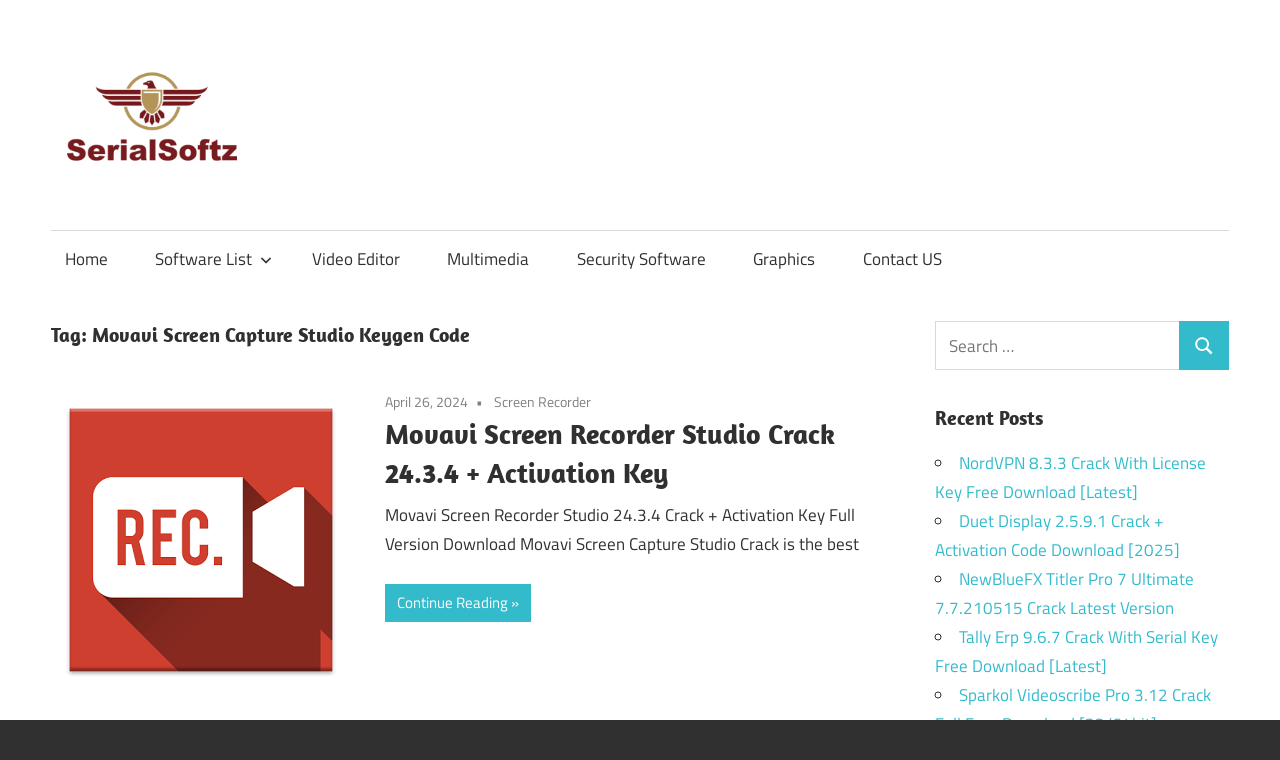

--- FILE ---
content_type: text/html
request_url: https://serialsoftz.com/tag/movavi-screen-capture-studio-keygen-code/
body_size: 8074
content:
<!DOCTYPE html>
<html lang="en-US">
<head>
<meta charset="UTF-8">
<meta name="viewport" content="width=device-width, initial-scale=1">
<link rel="profile" href="https://gmpg.org/xfn/11">
<link rel="pingback" href="https://serialsoftz.com/xmlrpc.php">
<meta name='robots' content='index, follow, max-image-preview:large, max-snippet:-1, max-video-preview:-1' />
<style>img:is([sizes="auto" i], [sizes^="auto," i]) { contain-intrinsic-size: 3000px 1500px }</style>
<!-- This site is optimized with the Yoast SEO plugin v25.7 - https://yoast.com/wordpress/plugins/seo/ -->
<title>Movavi Screen Capture Studio Keygen Code</title>
<link rel="canonical" href="https://serialsoftz.com/tag/movavi-screen-capture-studio-keygen-code/" />
<meta property="og:locale" content="en_US" />
<meta property="og:type" content="article" />
<meta property="og:title" content="Movavi Screen Capture Studio Keygen Code" />
<meta property="og:url" content="https://serialsoftz.com/tag/movavi-screen-capture-studio-keygen-code/" />
<meta property="og:site_name" content="Serial Keys for Pc Software Download" />
<meta name="twitter:card" content="summary_large_image" />
<script type="application/ld+json" class="yoast-schema-graph">{"@context":"https://schema.org","@graph":[{"@type":"CollectionPage","@id":"https://serialsoftz.com/tag/movavi-screen-capture-studio-keygen-code/","url":"https://serialsoftz.com/tag/movavi-screen-capture-studio-keygen-code/","name":"Movavi Screen Capture Studio Keygen Code","isPartOf":{"@id":"https://serialsoftz.com/#website"},"primaryImageOfPage":{"@id":"https://serialsoftz.com/tag/movavi-screen-capture-studio-keygen-code/#primaryimage"},"image":{"@id":"https://serialsoftz.com/tag/movavi-screen-capture-studio-keygen-code/#primaryimage"},"thumbnailUrl":"https://i0.wp.com/serialsoftz.com/wp-content/uploads/2021/04/Movavi-Screen-Capture-Studio-Crack.png?fit=300%2C300&ssl=1","breadcrumb":{"@id":"https://serialsoftz.com/tag/movavi-screen-capture-studio-keygen-code/#breadcrumb"},"inLanguage":"en-US"},{"@type":"ImageObject","inLanguage":"en-US","@id":"https://serialsoftz.com/tag/movavi-screen-capture-studio-keygen-code/#primaryimage","url":"https://i0.wp.com/serialsoftz.com/wp-content/uploads/2021/04/Movavi-Screen-Capture-Studio-Crack.png?fit=300%2C300&ssl=1","contentUrl":"https://i0.wp.com/serialsoftz.com/wp-content/uploads/2021/04/Movavi-Screen-Capture-Studio-Crack.png?fit=300%2C300&ssl=1","width":300,"height":300,"caption":"Movavi Screen Capture Studio Crack"},{"@type":"BreadcrumbList","@id":"https://serialsoftz.com/tag/movavi-screen-capture-studio-keygen-code/#breadcrumb","itemListElement":[{"@type":"ListItem","position":1,"name":"Home","item":"https://serialsoftz.com/"},{"@type":"ListItem","position":2,"name":"Movavi Screen Capture Studio Keygen Code"}]},{"@type":"WebSite","@id":"https://serialsoftz.com/#website","url":"https://serialsoftz.com/","name":"Serial Keys for Pc Software Download","description":"Get All Working 100% Serial Keys for Crack Pc Software With Product Key, Registration Key, Activation Key, Keygen, Full Version for Windows and Mac Software.","publisher":{"@id":"https://serialsoftz.com/#organization"},"potentialAction":[{"@type":"SearchAction","target":{"@type":"EntryPoint","urlTemplate":"https://serialsoftz.com/?s={search_term_string}"},"query-input":{"@type":"PropertyValueSpecification","valueRequired":true,"valueName":"search_term_string"}}],"inLanguage":"en-US"},{"@type":"Organization","@id":"https://serialsoftz.com/#organization","name":"Serial Keys for Pc Software Download","url":"https://serialsoftz.com/","logo":{"@type":"ImageObject","inLanguage":"en-US","@id":"https://serialsoftz.com/#/schema/logo/image/","url":"https://i0.wp.com/serialsoftz.com/wp-content/uploads/2021/03/serialsoftz.png?fit=204%2C153&ssl=1","contentUrl":"https://i0.wp.com/serialsoftz.com/wp-content/uploads/2021/03/serialsoftz.png?fit=204%2C153&ssl=1","width":204,"height":153,"caption":"Serial Keys for Pc Software Download"},"image":{"@id":"https://serialsoftz.com/#/schema/logo/image/"}}]}</script>
<!-- / Yoast SEO plugin. -->
<link rel='dns-prefetch' href='//static.addtoany.com' />
<link rel='dns-prefetch' href='//stats.wp.com' />
<link rel='preconnect' href='//c0.wp.com' />
<link rel='preconnect' href='//i0.wp.com' />
<link rel="alternate" type="application/rss+xml" title="Serial Keys for Pc Software Download &raquo; Feed" href="https://serialsoftz.com/feed/" />
<link rel="alternate" type="application/rss+xml" title="Serial Keys for Pc Software Download &raquo; Comments Feed" href="https://serialsoftz.com/comments/feed/" />
<link rel="alternate" type="application/rss+xml" title="Serial Keys for Pc Software Download &raquo; Movavi Screen Capture Studio Keygen Code Tag Feed" href="https://serialsoftz.com/tag/movavi-screen-capture-studio-keygen-code/feed/" />
<!-- <link rel='stylesheet' id='maxwell-theme-fonts-css' href='https://serialsoftz.com/wp-content/fonts/1013a9a85456a57f97288de5f83e7b6c.css?ver=20201110' type='text/css' media='all' /> -->
<link rel="stylesheet" type="text/css" href="//serialsoftz.com/wp-content/cache/wpfc-minified/78qialzl/i0jd.css" media="all"/>
<link rel='stylesheet' id='wp-block-library-css' href='https://c0.wp.com/c/6.8.2/wp-includes/css/dist/block-library/style.min.css' type='text/css' media='all' />
<style id='classic-theme-styles-inline-css' type='text/css'>
/*! This file is auto-generated */
.wp-block-button__link{color:#fff;background-color:#32373c;border-radius:9999px;box-shadow:none;text-decoration:none;padding:calc(.667em + 2px) calc(1.333em + 2px);font-size:1.125em}.wp-block-file__button{background:#32373c;color:#fff;text-decoration:none}
</style>
<link rel='stylesheet' id='mediaelement-css' href='https://c0.wp.com/c/6.8.2/wp-includes/js/mediaelement/mediaelementplayer-legacy.min.css' type='text/css' media='all' />
<link rel='stylesheet' id='wp-mediaelement-css' href='https://c0.wp.com/c/6.8.2/wp-includes/js/mediaelement/wp-mediaelement.min.css' type='text/css' media='all' />
<style id='jetpack-sharing-buttons-style-inline-css' type='text/css'>
.jetpack-sharing-buttons__services-list{display:flex;flex-direction:row;flex-wrap:wrap;gap:0;list-style-type:none;margin:5px;padding:0}.jetpack-sharing-buttons__services-list.has-small-icon-size{font-size:12px}.jetpack-sharing-buttons__services-list.has-normal-icon-size{font-size:16px}.jetpack-sharing-buttons__services-list.has-large-icon-size{font-size:24px}.jetpack-sharing-buttons__services-list.has-huge-icon-size{font-size:36px}@media print{.jetpack-sharing-buttons__services-list{display:none!important}}.editor-styles-wrapper .wp-block-jetpack-sharing-buttons{gap:0;padding-inline-start:0}ul.jetpack-sharing-buttons__services-list.has-background{padding:1.25em 2.375em}
</style>
<style id='global-styles-inline-css' type='text/css'>
:root{--wp--preset--aspect-ratio--square: 1;--wp--preset--aspect-ratio--4-3: 4/3;--wp--preset--aspect-ratio--3-4: 3/4;--wp--preset--aspect-ratio--3-2: 3/2;--wp--preset--aspect-ratio--2-3: 2/3;--wp--preset--aspect-ratio--16-9: 16/9;--wp--preset--aspect-ratio--9-16: 9/16;--wp--preset--color--black: #000000;--wp--preset--color--cyan-bluish-gray: #abb8c3;--wp--preset--color--white: #ffffff;--wp--preset--color--pale-pink: #f78da7;--wp--preset--color--vivid-red: #cf2e2e;--wp--preset--color--luminous-vivid-orange: #ff6900;--wp--preset--color--luminous-vivid-amber: #fcb900;--wp--preset--color--light-green-cyan: #7bdcb5;--wp--preset--color--vivid-green-cyan: #00d084;--wp--preset--color--pale-cyan-blue: #8ed1fc;--wp--preset--color--vivid-cyan-blue: #0693e3;--wp--preset--color--vivid-purple: #9b51e0;--wp--preset--color--primary: #33bbcc;--wp--preset--color--secondary: #008899;--wp--preset--color--tertiary: #005566;--wp--preset--color--accent: #cc3833;--wp--preset--color--highlight: #009912;--wp--preset--color--light-gray: #f0f0f0;--wp--preset--color--gray: #999999;--wp--preset--color--dark-gray: #303030;--wp--preset--gradient--vivid-cyan-blue-to-vivid-purple: linear-gradient(135deg,rgba(6,147,227,1) 0%,rgb(155,81,224) 100%);--wp--preset--gradient--light-green-cyan-to-vivid-green-cyan: linear-gradient(135deg,rgb(122,220,180) 0%,rgb(0,208,130) 100%);--wp--preset--gradient--luminous-vivid-amber-to-luminous-vivid-orange: linear-gradient(135deg,rgba(252,185,0,1) 0%,rgba(255,105,0,1) 100%);--wp--preset--gradient--luminous-vivid-orange-to-vivid-red: linear-gradient(135deg,rgba(255,105,0,1) 0%,rgb(207,46,46) 100%);--wp--preset--gradient--very-light-gray-to-cyan-bluish-gray: linear-gradient(135deg,rgb(238,238,238) 0%,rgb(169,184,195) 100%);--wp--preset--gradient--cool-to-warm-spectrum: linear-gradient(135deg,rgb(74,234,220) 0%,rgb(151,120,209) 20%,rgb(207,42,186) 40%,rgb(238,44,130) 60%,rgb(251,105,98) 80%,rgb(254,248,76) 100%);--wp--preset--gradient--blush-light-purple: linear-gradient(135deg,rgb(255,206,236) 0%,rgb(152,150,240) 100%);--wp--preset--gradient--blush-bordeaux: linear-gradient(135deg,rgb(254,205,165) 0%,rgb(254,45,45) 50%,rgb(107,0,62) 100%);--wp--preset--gradient--luminous-dusk: linear-gradient(135deg,rgb(255,203,112) 0%,rgb(199,81,192) 50%,rgb(65,88,208) 100%);--wp--preset--gradient--pale-ocean: linear-gradient(135deg,rgb(255,245,203) 0%,rgb(182,227,212) 50%,rgb(51,167,181) 100%);--wp--preset--gradient--electric-grass: linear-gradient(135deg,rgb(202,248,128) 0%,rgb(113,206,126) 100%);--wp--preset--gradient--midnight: linear-gradient(135deg,rgb(2,3,129) 0%,rgb(40,116,252) 100%);--wp--preset--font-size--small: 13px;--wp--preset--font-size--medium: 20px;--wp--preset--font-size--large: 36px;--wp--preset--font-size--x-large: 42px;--wp--preset--spacing--20: 0.44rem;--wp--preset--spacing--30: 0.67rem;--wp--preset--spacing--40: 1rem;--wp--preset--spacing--50: 1.5rem;--wp--preset--spacing--60: 2.25rem;--wp--preset--spacing--70: 3.38rem;--wp--preset--spacing--80: 5.06rem;--wp--preset--shadow--natural: 6px 6px 9px rgba(0, 0, 0, 0.2);--wp--preset--shadow--deep: 12px 12px 50px rgba(0, 0, 0, 0.4);--wp--preset--shadow--sharp: 6px 6px 0px rgba(0, 0, 0, 0.2);--wp--preset--shadow--outlined: 6px 6px 0px -3px rgba(255, 255, 255, 1), 6px 6px rgba(0, 0, 0, 1);--wp--preset--shadow--crisp: 6px 6px 0px rgba(0, 0, 0, 1);}:where(.is-layout-flex){gap: 0.5em;}:where(.is-layout-grid){gap: 0.5em;}body .is-layout-flex{display: flex;}.is-layout-flex{flex-wrap: wrap;align-items: center;}.is-layout-flex > :is(*, div){margin: 0;}body .is-layout-grid{display: grid;}.is-layout-grid > :is(*, div){margin: 0;}:where(.wp-block-columns.is-layout-flex){gap: 2em;}:where(.wp-block-columns.is-layout-grid){gap: 2em;}:where(.wp-block-post-template.is-layout-flex){gap: 1.25em;}:where(.wp-block-post-template.is-layout-grid){gap: 1.25em;}.has-black-color{color: var(--wp--preset--color--black) !important;}.has-cyan-bluish-gray-color{color: var(--wp--preset--color--cyan-bluish-gray) !important;}.has-white-color{color: var(--wp--preset--color--white) !important;}.has-pale-pink-color{color: var(--wp--preset--color--pale-pink) !important;}.has-vivid-red-color{color: var(--wp--preset--color--vivid-red) !important;}.has-luminous-vivid-orange-color{color: var(--wp--preset--color--luminous-vivid-orange) !important;}.has-luminous-vivid-amber-color{color: var(--wp--preset--color--luminous-vivid-amber) !important;}.has-light-green-cyan-color{color: var(--wp--preset--color--light-green-cyan) !important;}.has-vivid-green-cyan-color{color: var(--wp--preset--color--vivid-green-cyan) !important;}.has-pale-cyan-blue-color{color: var(--wp--preset--color--pale-cyan-blue) !important;}.has-vivid-cyan-blue-color{color: var(--wp--preset--color--vivid-cyan-blue) !important;}.has-vivid-purple-color{color: var(--wp--preset--color--vivid-purple) !important;}.has-black-background-color{background-color: var(--wp--preset--color--black) !important;}.has-cyan-bluish-gray-background-color{background-color: var(--wp--preset--color--cyan-bluish-gray) !important;}.has-white-background-color{background-color: var(--wp--preset--color--white) !important;}.has-pale-pink-background-color{background-color: var(--wp--preset--color--pale-pink) !important;}.has-vivid-red-background-color{background-color: var(--wp--preset--color--vivid-red) !important;}.has-luminous-vivid-orange-background-color{background-color: var(--wp--preset--color--luminous-vivid-orange) !important;}.has-luminous-vivid-amber-background-color{background-color: var(--wp--preset--color--luminous-vivid-amber) !important;}.has-light-green-cyan-background-color{background-color: var(--wp--preset--color--light-green-cyan) !important;}.has-vivid-green-cyan-background-color{background-color: var(--wp--preset--color--vivid-green-cyan) !important;}.has-pale-cyan-blue-background-color{background-color: var(--wp--preset--color--pale-cyan-blue) !important;}.has-vivid-cyan-blue-background-color{background-color: var(--wp--preset--color--vivid-cyan-blue) !important;}.has-vivid-purple-background-color{background-color: var(--wp--preset--color--vivid-purple) !important;}.has-black-border-color{border-color: var(--wp--preset--color--black) !important;}.has-cyan-bluish-gray-border-color{border-color: var(--wp--preset--color--cyan-bluish-gray) !important;}.has-white-border-color{border-color: var(--wp--preset--color--white) !important;}.has-pale-pink-border-color{border-color: var(--wp--preset--color--pale-pink) !important;}.has-vivid-red-border-color{border-color: var(--wp--preset--color--vivid-red) !important;}.has-luminous-vivid-orange-border-color{border-color: var(--wp--preset--color--luminous-vivid-orange) !important;}.has-luminous-vivid-amber-border-color{border-color: var(--wp--preset--color--luminous-vivid-amber) !important;}.has-light-green-cyan-border-color{border-color: var(--wp--preset--color--light-green-cyan) !important;}.has-vivid-green-cyan-border-color{border-color: var(--wp--preset--color--vivid-green-cyan) !important;}.has-pale-cyan-blue-border-color{border-color: var(--wp--preset--color--pale-cyan-blue) !important;}.has-vivid-cyan-blue-border-color{border-color: var(--wp--preset--color--vivid-cyan-blue) !important;}.has-vivid-purple-border-color{border-color: var(--wp--preset--color--vivid-purple) !important;}.has-vivid-cyan-blue-to-vivid-purple-gradient-background{background: var(--wp--preset--gradient--vivid-cyan-blue-to-vivid-purple) !important;}.has-light-green-cyan-to-vivid-green-cyan-gradient-background{background: var(--wp--preset--gradient--light-green-cyan-to-vivid-green-cyan) !important;}.has-luminous-vivid-amber-to-luminous-vivid-orange-gradient-background{background: var(--wp--preset--gradient--luminous-vivid-amber-to-luminous-vivid-orange) !important;}.has-luminous-vivid-orange-to-vivid-red-gradient-background{background: var(--wp--preset--gradient--luminous-vivid-orange-to-vivid-red) !important;}.has-very-light-gray-to-cyan-bluish-gray-gradient-background{background: var(--wp--preset--gradient--very-light-gray-to-cyan-bluish-gray) !important;}.has-cool-to-warm-spectrum-gradient-background{background: var(--wp--preset--gradient--cool-to-warm-spectrum) !important;}.has-blush-light-purple-gradient-background{background: var(--wp--preset--gradient--blush-light-purple) !important;}.has-blush-bordeaux-gradient-background{background: var(--wp--preset--gradient--blush-bordeaux) !important;}.has-luminous-dusk-gradient-background{background: var(--wp--preset--gradient--luminous-dusk) !important;}.has-pale-ocean-gradient-background{background: var(--wp--preset--gradient--pale-ocean) !important;}.has-electric-grass-gradient-background{background: var(--wp--preset--gradient--electric-grass) !important;}.has-midnight-gradient-background{background: var(--wp--preset--gradient--midnight) !important;}.has-small-font-size{font-size: var(--wp--preset--font-size--small) !important;}.has-medium-font-size{font-size: var(--wp--preset--font-size--medium) !important;}.has-large-font-size{font-size: var(--wp--preset--font-size--large) !important;}.has-x-large-font-size{font-size: var(--wp--preset--font-size--x-large) !important;}
:where(.wp-block-post-template.is-layout-flex){gap: 1.25em;}:where(.wp-block-post-template.is-layout-grid){gap: 1.25em;}
:where(.wp-block-columns.is-layout-flex){gap: 2em;}:where(.wp-block-columns.is-layout-grid){gap: 2em;}
:root :where(.wp-block-pullquote){font-size: 1.5em;line-height: 1.6;}
</style>
<!-- <link rel='stylesheet' id='contact-form-7-css' href='https://serialsoftz.com/wp-content/plugins/contact-form-7/includes/css/styles.css?ver=6.1.1' type='text/css' media='all' /> -->
<!-- <link rel='stylesheet' id='maxwell-stylesheet-css' href='https://serialsoftz.com/wp-content/themes/maxwell/style.css?ver=2.4.1' type='text/css' media='all' /> -->
<link rel="stylesheet" type="text/css" href="//serialsoftz.com/wp-content/cache/wpfc-minified/dutphhcd/i0jd.css" media="all"/>
<style id='maxwell-stylesheet-inline-css' type='text/css'>
.site-title, .site-description, .type-post .entry-footer .entry-tags { position: absolute; clip: rect(1px, 1px, 1px, 1px); width: 1px; height: 1px; overflow: hidden; }
</style>
<!-- <link rel='stylesheet' id='maxwell-safari-flexbox-fixes-css' href='https://serialsoftz.com/wp-content/themes/maxwell/assets/css/safari-flexbox-fixes.css?ver=20200827' type='text/css' media='all' /> -->
<!-- <link rel='stylesheet' id='rating_style-css' href='https://serialsoftz.com/wp-content/plugins/all-in-one-schemaorg-rich-snippets/css/jquery.rating.css?ver=1.0' type='text/css' media='all' /> -->
<!-- <link rel='stylesheet' id='bsf_style-css' href='https://serialsoftz.com/wp-content/plugins/all-in-one-schemaorg-rich-snippets/css/style.css?ver=1.0' type='text/css' media='all' /> -->
<!-- <link rel='stylesheet' id='addtoany-css' href='https://serialsoftz.com/wp-content/plugins/add-to-any/addtoany.min.css?ver=1.16' type='text/css' media='all' /> -->
<link rel="stylesheet" type="text/css" href="//serialsoftz.com/wp-content/cache/wpfc-minified/es7b0lj9/i0jc.css" media="all"/>
<script type="text/javascript" id="addtoany-core-js-before">
/* <![CDATA[ */
window.a2a_config=window.a2a_config||{};a2a_config.callbacks=[];a2a_config.overlays=[];a2a_config.templates={};
/* ]]> */
</script>
<script type="text/javascript" defer src="https://static.addtoany.com/menu/page.js" id="addtoany-core-js"></script>
<script type="text/javascript" src="https://c0.wp.com/c/6.8.2/wp-includes/js/jquery/jquery.min.js" id="jquery-core-js"></script>
<script type="text/javascript" src="https://c0.wp.com/c/6.8.2/wp-includes/js/jquery/jquery-migrate.min.js" id="jquery-migrate-js"></script>
<script src='//serialsoftz.com/wp-content/cache/wpfc-minified/7bfr6q5f/i0jd.js' type="text/javascript"></script>
<!-- <script type="text/javascript" defer src="https://serialsoftz.com/wp-content/plugins/add-to-any/addtoany.min.js?ver=1.1" id="addtoany-jquery-js"></script> -->
<!--[if lt IE 9]>
<script type="text/javascript" src="https://serialsoftz.com/wp-content/themes/maxwell/assets/js/html5shiv.min.js?ver=3.7.3" id="html5shiv-js"></script>
<![endif]-->
<script src='//serialsoftz.com/wp-content/cache/wpfc-minified/kptp4w5l/i0jd.js' type="text/javascript"></script>
<!-- <script type="text/javascript" src="https://serialsoftz.com/wp-content/themes/maxwell/assets/js/svgxuse.min.js?ver=1.2.6" id="svgxuse-js"></script> -->
<!-- <script type="text/javascript" src="https://serialsoftz.com/wp-content/plugins/all-in-one-schemaorg-rich-snippets/js/jquery.rating.min.js" id="jquery_rating-js"></script> -->
<link rel="https://api.w.org/" href="https://serialsoftz.com/wp-json/" /><link rel="alternate" title="JSON" type="application/json" href="https://serialsoftz.com/wp-json/wp/v2/tags/1206" /><link rel="EditURI" type="application/rsd+xml" title="RSD" href="https://serialsoftz.com/xmlrpc.php?rsd" />
<meta name="generator" content="WordPress 6.8.2" />
<script type="text/javascript">var ajaxurl = "https://serialsoftz.com/wp-admin/admin-ajax.php";</script>	<style>img#wpstats{display:none}</style>
<link rel="icon" href="https://i0.wp.com/serialsoftz.com/wp-content/uploads/2021/03/serialsoftz.png?fit=32%2C24&#038;ssl=1" sizes="32x32" />
<link rel="icon" href="https://i0.wp.com/serialsoftz.com/wp-content/uploads/2021/03/serialsoftz.png?fit=192%2C144&#038;ssl=1" sizes="192x192" />
<link rel="apple-touch-icon" href="https://i0.wp.com/serialsoftz.com/wp-content/uploads/2021/03/serialsoftz.png?fit=180%2C135&#038;ssl=1" />
<meta name="msapplication-TileImage" content="https://i0.wp.com/serialsoftz.com/wp-content/uploads/2021/03/serialsoftz.png?fit=204%2C153&#038;ssl=1" />
</head>
<body data-rsssl=1 class="archive tag tag-movavi-screen-capture-studio-keygen-code tag-1206 wp-custom-logo wp-embed-responsive wp-theme-maxwell post-layout-one-column author-hidden">
<div id="page" class="hfeed site">
<a class="skip-link screen-reader-text" href="#content">Skip to content</a>
<header id="masthead" class="site-header clearfix" role="banner">
<div class="header-main container clearfix">
<div id="logo" class="site-branding clearfix">
<a href="https://serialsoftz.com/" class="custom-logo-link" rel="home"><img width="204" height="153" src="https://i0.wp.com/serialsoftz.com/wp-content/uploads/2021/03/serialsoftz.png?fit=204%2C153&amp;ssl=1" class="custom-logo" alt="Serial Keys for Pc Software Download" decoding="async" /></a>					
<p class="site-title"><a href="https://serialsoftz.com/" rel="home">Serial Keys for Pc Software Download</a></p>
<p class="site-description">Get All Working 100% Serial Keys for Crack Pc Software With Product Key, Registration Key, Activation Key, Keygen, Full Version for Windows and Mac Software.</p>
</div><!-- .site-branding -->
<div class="header-widgets clearfix">
</div><!-- .header-widgets -->
</div><!-- .header-main -->
<div id="main-navigation-wrap" class="primary-navigation-wrap">
<button class="primary-menu-toggle menu-toggle" aria-controls="primary-menu" aria-expanded="false" >
<svg class="icon icon-menu" aria-hidden="true" role="img"> <use xlink:href="https://serialsoftz.com/wp-content/themes/maxwell/assets/icons/genericons-neue.svg#menu"></use> </svg><svg class="icon icon-close" aria-hidden="true" role="img"> <use xlink:href="https://serialsoftz.com/wp-content/themes/maxwell/assets/icons/genericons-neue.svg#close"></use> </svg>			<span class="menu-toggle-text">Navigation</span>
</button>
<div class="primary-navigation">
<nav id="site-navigation" class="main-navigation" role="navigation"  aria-label="Primary Menu">
<ul id="primary-menu" class="menu"><li id="menu-item-39" class="menu-item menu-item-type-custom menu-item-object-custom menu-item-home menu-item-39"><a href="https://serialsoftz.com">Home</a></li>
<li id="menu-item-69" class="menu-item menu-item-type-custom menu-item-object-custom menu-item-has-children menu-item-69"><a>Software List<svg class="icon icon-expand" aria-hidden="true" role="img"> <use xlink:href="https://serialsoftz.com/wp-content/themes/maxwell/assets/icons/genericons-neue.svg#expand"></use> </svg></a>
<ul class="sub-menu">
<li id="menu-item-70" class="menu-item menu-item-type-taxonomy menu-item-object-category menu-item-70"><a href="https://serialsoftz.com/category/activators/">Activators</a></li>
<li id="menu-item-71" class="menu-item menu-item-type-taxonomy menu-item-object-category menu-item-71"><a href="https://serialsoftz.com/category/antivirus/">Antivirus</a></li>
<li id="menu-item-72" class="menu-item menu-item-type-taxonomy menu-item-object-category menu-item-72"><a href="https://serialsoftz.com/category/data-recovery/">Data Recovery</a></li>
<li id="menu-item-73" class="menu-item menu-item-type-taxonomy menu-item-object-category menu-item-73"><a href="https://serialsoftz.com/category/drivers/">Drivers</a></li>
<li id="menu-item-76" class="menu-item menu-item-type-taxonomy menu-item-object-category menu-item-76"><a href="https://serialsoftz.com/category/pc-tool/">PC Tool</a></li>
<li id="menu-item-77" class="menu-item menu-item-type-taxonomy menu-item-object-category menu-item-77"><a href="https://serialsoftz.com/category/photo-editing/">Photo Editing</a></li>
<li id="menu-item-79" class="menu-item menu-item-type-taxonomy menu-item-object-category menu-item-79"><a href="https://serialsoftz.com/category/utility-tool/">Utility Tool</a></li>
</ul>
</li>
<li id="menu-item-80" class="menu-item menu-item-type-taxonomy menu-item-object-category menu-item-80"><a href="https://serialsoftz.com/category/video-editor/">Video Editor</a></li>
<li id="menu-item-75" class="menu-item menu-item-type-taxonomy menu-item-object-category menu-item-75"><a href="https://serialsoftz.com/category/multimedia/">Multimedia</a></li>
<li id="menu-item-78" class="menu-item menu-item-type-taxonomy menu-item-object-category menu-item-78"><a href="https://serialsoftz.com/category/security-software/">Security Software</a></li>
<li id="menu-item-74" class="menu-item menu-item-type-taxonomy menu-item-object-category menu-item-74"><a href="https://serialsoftz.com/category/graphics/">Graphics</a></li>
<li id="menu-item-45" class="menu-item menu-item-type-post_type menu-item-object-page menu-item-45"><a href="https://serialsoftz.com/contact-us/">Contact US</a></li>
</ul>			</nav><!-- #site-navigation -->
</div><!-- .primary-navigation -->
</div>
</header><!-- #masthead -->
<div id="content" class="site-content container clearfix">
<section id="primary" class="content-archive content-area">
<main id="main" class="site-main" role="main">
<header class="page-header">
<h1 class="archive-title">Tag: <span>Movavi Screen Capture Studio Keygen Code</span></h1>				
</header><!-- .page-header -->
<div id="post-wrapper" class="post-wrapper clearfix">
<div class="post-column clearfix">
<article id="post-358" class="post-358 post type-post status-publish format-standard has-post-thumbnail hentry category-screen-recorder tag-movavi-screen-capture-studio tag-movavi-screen-capture-studio-10 tag-movavi-screen-capture-studio-2020 tag-movavi-screen-capture-studio-2021 tag-movavi-screen-capture-studio-2021-latest tag-movavi-screen-capture-studio-7 tag-movavi-screen-capture-studio-8 tag-movavi-screen-capture-studio-9 tag-movavi-screen-capture-studio-activation-code tag-movavi-screen-capture-studio-activation-key tag-movavi-screen-capture-studio-crack tag-movavi-screen-capture-studio-crack-2021 tag-movavi-screen-capture-studio-crack-mac tag-movavi-screen-capture-studio-for-pc tag-movavi-screen-capture-studio-free-download tag-movavi-screen-capture-studio-full-crack tag-movavi-screen-capture-studio-full-patch tag-movavi-screen-capture-studio-full-torrent tag-movavi-screen-capture-studio-full-version tag-movavi-screen-capture-studio-ifetime-version tag-movavi-screen-capture-studio-keygen tag-movavi-screen-capture-studio-keygen-code tag-movavi-screen-capture-studio-latest-version tag-movavi-screen-capture-studio-license-code tag-movavi-screen-capture-studio-license-key tag-movavi-screen-capture-studio-premium-key tag-movavi-screen-capture-studio-product-code tag-movavi-screen-capture-studio-product-key tag-movavi-screen-capture-studio-registration-code tag-movavi-screen-capture-studio-registration-key tag-movavi-screen-capture-studio-serial-code tag-movavi-screen-capture-studio-serial-key tag-movavi-screen-capture-studio-software">
<a class="wp-post-image-link" href="https://serialsoftz.com/movavi-screen-capture-studio-crack/" rel="bookmark">
<img width="300" height="300" src="https://i0.wp.com/serialsoftz.com/wp-content/uploads/2021/04/Movavi-Screen-Capture-Studio-Crack.png?resize=300%2C300&amp;ssl=1" class="attachment-post-thumbnail size-post-thumbnail wp-post-image" alt="Movavi Screen Capture Studio Crack" decoding="async" fetchpriority="high" srcset="https://i0.wp.com/serialsoftz.com/wp-content/uploads/2021/04/Movavi-Screen-Capture-Studio-Crack.png?w=300&amp;ssl=1 300w, https://i0.wp.com/serialsoftz.com/wp-content/uploads/2021/04/Movavi-Screen-Capture-Studio-Crack.png?resize=150%2C150&amp;ssl=1 150w" sizes="(max-width: 300px) 100vw, 300px" />			</a>
<header class="entry-header">
<div class="entry-meta"><span class="meta-date"><a href="https://serialsoftz.com/movavi-screen-capture-studio-crack/" title="11:57 am" rel="bookmark"><time class="entry-date published updated" datetime="2024-04-26T11:57:18+05:00">April 26, 2024</time></a></span><span class="meta-category"> <a href="https://serialsoftz.com/category/screen-recorder/" rel="category tag">Screen Recorder</a></span></div>
<h2 class="entry-title"><a href="https://serialsoftz.com/movavi-screen-capture-studio-crack/" rel="bookmark">Movavi Screen Recorder Studio Crack 24.3.4 + Activation Key</a></h2>
</header><!-- .entry-header -->
<div class="entry-content entry-excerpt clearfix">
<p>Movavi Screen Recorder Studio 24.3.4 Crack + Activation Key Full Version Download Movavi Screen Capture Studio Crack is the best</p>
<a href="https://serialsoftz.com/movavi-screen-capture-studio-crack/" class="more-link">Continue Reading</a>
</div><!-- .entry-content -->
</article>
</div>
</div>
</main><!-- #main -->
</section><!-- #primary -->
<section id="secondary" class="sidebar widget-area clearfix" role="complementary">
<aside id="search-2" class="widget widget_search clearfix">
<form role="search" method="get" class="search-form" action="https://serialsoftz.com/">
<label>
<span class="screen-reader-text">Search for:</span>
<input type="search" class="search-field"
placeholder="Search &hellip;"
value="" name="s"
title="Search for:" />
</label>
<button type="submit" class="search-submit">
<svg class="icon icon-search" aria-hidden="true" role="img"> <use xlink:href="https://serialsoftz.com/wp-content/themes/maxwell/assets/icons/genericons-neue.svg#search"></use> </svg>		<span class="screen-reader-text">Search</span>
</button>
</form>
</aside>
<aside id="recent-posts-2" class="widget widget_recent_entries clearfix">
<div class="widget-header"><h3 class="widget-title">Recent Posts</h3></div>
<ul>
<li>
<a href="https://serialsoftz.com/nordvpn-crack/">NordVPN 8.3.3 Crack With License Key Free Download [Latest]</a>
</li>
<li>
<a href="https://serialsoftz.com/duet-display-crack/">Duet Display 2.5.9.1 Crack + Activation Code Download [2025]</a>
</li>
<li>
<a href="https://serialsoftz.com/newbluefx-titler-pro-crack/">NewBlueFX Titler Pro 7 Ultimate 7.7.210515 Crack Latest Version</a>
</li>
<li>
<a href="https://serialsoftz.com/tally-erp-crack/">Tally Erp 9.6.7 Crack With Serial Key Free Download [Latest]</a>
</li>
<li>
<a href="https://serialsoftz.com/sparkol-videoscribe-pro-crack/">Sparkol Videoscribe Pro 3.12 Crack Full Free Download [32/64bit]</a>
</li>
<li>
<a href="https://serialsoftz.com/cleanmypc-crack/">CleanMyPC 1.12.4 Crack + Activation Code Free Download [2025]</a>
</li>
<li>
<a href="https://serialsoftz.com/editplus-crack/">EditPlus 5.7.4385 Crack + Serial Key Download [Latest Version]</a>
</li>
<li>
<a href="https://serialsoftz.com/dbvisualizer-crack-free-download/">DbVisualizer Crack 13.1.4.0 + Activation Key Free Download [2025]</a>
</li>
<li>
<a href="https://serialsoftz.com/bitwig-studio-crack/">Bitwig Studio 4.4.10 Crack With Product Key Download [Latest]</a>
</li>
<li>
<a href="https://serialsoftz.com/panda-antivirus-pro-crack-with-activation-code/">Panda Antivirus Pro Crack 22.2 + Activation Code 2025 Download</a>
</li>
</ul>
</aside><aside id="categories-4" class="widget widget_categories clearfix"><div class="widget-header"><h3 class="widget-title">Categories</h3></div>
<ul>
<li class="cat-item cat-item-4071"><a href="https://serialsoftz.com/category/3d-modeling/">3D Modeling</a>
</li>
<li class="cat-item cat-item-5694"><a href="https://serialsoftz.com/category/3d-software/">3D Software</a>
</li>
<li class="cat-item cat-item-46"><a href="https://serialsoftz.com/category/activators/">Activators</a>
</li>
<li class="cat-item cat-item-3458"><a href="https://serialsoftz.com/category/adobe-photoshop/">Adobe Photoshop</a>
</li>
<li class="cat-item cat-item-4788"><a href="https://serialsoftz.com/category/android-tool/">Android Tool</a>
</li>
<li class="cat-item cat-item-2297"><a href="https://serialsoftz.com/category/animation-tool/">Animation Tool</a>
</li>
<li class="cat-item cat-item-36"><a href="https://serialsoftz.com/category/antivirus/">Antivirus</a>
</li>
<li class="cat-item cat-item-1805"><a href="https://serialsoftz.com/category/autocad-software/">AutoCAD Software</a>
</li>
<li class="cat-item cat-item-545"><a href="https://serialsoftz.com/category/backup-tool/">Backup Tool</a>
</li>
<li class="cat-item cat-item-5077"><a href="https://serialsoftz.com/category/converter/">Converter</a>
</li>
<li class="cat-item cat-item-42"><a href="https://serialsoftz.com/category/data-recovery/">Data Recovery</a>
</li>
<li class="cat-item cat-item-8969"><a href="https://serialsoftz.com/category/data-transfer/">Data Transfer</a>
</li>
<li class="cat-item cat-item-2265"><a href="https://serialsoftz.com/category/desktop-application/">Desktop Application</a>
</li>
<li class="cat-item cat-item-4906"><a href="https://serialsoftz.com/category/downloader-manager/">Downloader Manager</a>
</li>
<li class="cat-item cat-item-47"><a href="https://serialsoftz.com/category/drivers/">Drivers</a>
</li>
<li class="cat-item cat-item-387"><a href="https://serialsoftz.com/category/editor/">Editor</a>
</li>
<li class="cat-item cat-item-43"><a href="https://serialsoftz.com/category/graphics/">Graphics</a>
</li>
<li class="cat-item cat-item-604"><a href="https://serialsoftz.com/category/language-tool/">Language Tool</a>
</li>
<li class="cat-item cat-item-2009"><a href="https://serialsoftz.com/category/mac-tool/">Mac Tool</a>
</li>
<li class="cat-item cat-item-41"><a href="https://serialsoftz.com/category/multimedia/">Multimedia</a>
</li>
<li class="cat-item cat-item-2097"><a href="https://serialsoftz.com/category/office-tool/">office Tool</a>
</li>
<li class="cat-item cat-item-2098"><a href="https://serialsoftz.com/category/office-tools/">Office Tools</a>
</li>
<li class="cat-item cat-item-3287"><a href="https://serialsoftz.com/category/pc-optimization/">PC Optimization</a>
</li>
<li class="cat-item cat-item-38"><a href="https://serialsoftz.com/category/pc-tool/">PC Tool</a>
</li>
<li class="cat-item cat-item-4730"><a href="https://serialsoftz.com/category/pdf/">PDF</a>
</li>
<li class="cat-item cat-item-40"><a href="https://serialsoftz.com/category/photo-editing/">Photo Editing</a>
</li>
<li class="cat-item cat-item-1191"><a href="https://serialsoftz.com/category/screen-recorder/">Screen Recorder</a>
</li>
<li class="cat-item cat-item-45"><a href="https://serialsoftz.com/category/security-software/">Security Software</a>
</li>
<li class="cat-item cat-item-103"><a href="https://serialsoftz.com/category/software/">Software</a>
</li>
<li class="cat-item cat-item-1"><a href="https://serialsoftz.com/category/uncategorized/">Uncategorized</a>
</li>
<li class="cat-item cat-item-44"><a href="https://serialsoftz.com/category/utility-tool/">Utility Tool</a>
</li>
<li class="cat-item cat-item-4025"><a href="https://serialsoftz.com/category/video-converter/">Video Converter</a>
</li>
<li class="cat-item cat-item-1307"><a href="https://serialsoftz.com/category/video-downloader/">Video Downloader</a>
</li>
<li class="cat-item cat-item-39"><a href="https://serialsoftz.com/category/video-editor/">Video Editor</a>
</li>
<li class="cat-item cat-item-3316"><a href="https://serialsoftz.com/category/vpn/">VPN</a>
</li>
<li class="cat-item cat-item-4882"><a href="https://serialsoftz.com/category/window/">Window</a>
</li>
</ul>
</aside>
</section><!-- #secondary -->

</div><!-- #content -->
<div id="footer" class="footer-wrap">
<footer id="colophon" class="site-footer container clearfix" role="contentinfo">
<div id="footer-text" class="site-info">
<span class="credit-link">
WordPress Theme: Maxwell by ThemeZee.	</span>
</div><!-- .site-info -->
</footer><!-- #colophon -->
</div>
</div><!-- #page -->
<!-- 
Lockers: user tracker for visibility filters
OnePress, bizpanda.com
-->
<script>
window.__bp_session_timeout = '900';
window.__bp_session_freezing = 0;
window.bizpanda||(window.bizpanda={}),window.bizpanda.bp_can_store_localy=function(){return!1},window.bizpanda.bp_ut_get_cookie=function(e){for(var n=e+"=",i=document.cookie.split(";"),o=0;o<i.length;o++){for(var t=i[o];" "==t.charAt(0);)t=t.substring(1);if(0==t.indexOf(n))return decodeURIComponent(t.substring(n.length,t.length))}return!1},window.bizpanda.bp_ut_set_cookie=function(e,n,i){var o=new Date;o.setTime(o.getTime()+24*i*60*60*1e3);var t="expires="+o.toUTCString();document.cookie=e+"="+encodeURIComponent(n)+"; "+t+"; path=/"},window.bizpanda.bp_ut_get_obj=function(e){var n=null;if(!(n=window.bizpanda.bp_can_store_localy()?window.localStorage.getItem("bp_ut_session"):window.bizpanda.bp_ut_get_cookie("bp_ut_session")))return!1;n=(n=n.replace(/\-c\-/g,",")).replace(/\-q\-/g,'"');try{n=JSON.parse(n)}catch(e){return!1}return n.started+1e3*e<(new Date).getTime()&&(n=null),n},window.bizpanda.bp_ut_set_obj=function(e,n){e.started&&window.__bp_session_freezing||(e.started=(new Date).getTime()),(e=JSON.stringify(e))&&(e=(e=e.replace(/\"/g,"-q-")).replace(/\,/g,"-c-")),window.bizpanda.bp_can_store_localy()?window.localStorage.setItem("bp_ut_session",e):window.bizpanda.bp_ut_set_cookie("bp_ut_session",e,5e3)},window.bizpanda.bp_ut_count_pageview=function(){var e=window.bizpanda.bp_ut_get_obj(window.__bp_session_timeout);e||(e={}),e.pageviews||(e.pageviews=0),0===e.pageviews&&(e.referrer=document.referrer,e.landingPage=window.location.href,e.pageviews=0),e.pageviews++,window.bizpanda.bp_ut_set_obj(e)},window.bizpanda.bp_ut_count_locker_pageview=function(){var e=window.bizpanda.bp_ut_get_obj(window.__bp_timeout);e||(e={}),e.lockerPageviews||(e.lockerPageviews=0),e.lockerPageviews++,window.bizpanda.bp_ut_set_obj(e)},window.bizpanda.bp_ut_count_pageview();
</script>
<!-- / -->
<script type="speculationrules">
{"prefetch":[{"source":"document","where":{"and":[{"href_matches":"\/*"},{"not":{"href_matches":["\/wp-*.php","\/wp-admin\/*","\/wp-content\/uploads\/*","\/wp-content\/*","\/wp-content\/plugins\/*","\/wp-content\/themes\/maxwell\/*","\/*\\?(.+)"]}},{"not":{"selector_matches":"a[rel~=\"nofollow\"]"}},{"not":{"selector_matches":".no-prefetch, .no-prefetch a"}}]},"eagerness":"conservative"}]}
</script>
<script type="text/javascript" src="https://c0.wp.com/c/6.8.2/wp-includes/js/dist/hooks.min.js" id="wp-hooks-js"></script>
<script type="text/javascript" src="https://c0.wp.com/c/6.8.2/wp-includes/js/dist/i18n.min.js" id="wp-i18n-js"></script>
<script type="text/javascript" id="wp-i18n-js-after">
/* <![CDATA[ */
wp.i18n.setLocaleData( { 'text direction\u0004ltr': [ 'ltr' ] } );
/* ]]> */
</script>
<script type="text/javascript" src="https://serialsoftz.com/wp-content/plugins/contact-form-7/includes/swv/js/index.js?ver=6.1.1" id="swv-js"></script>
<script type="text/javascript" id="contact-form-7-js-before">
/* <![CDATA[ */
var wpcf7 = {
"api": {
"root": "https:\/\/serialsoftz.com\/wp-json\/",
"namespace": "contact-form-7\/v1"
}
};
/* ]]> */
</script>
<script type="text/javascript" src="https://serialsoftz.com/wp-content/plugins/contact-form-7/includes/js/index.js?ver=6.1.1" id="contact-form-7-js"></script>
<script type="text/javascript" id="maxwell-navigation-js-extra">
/* <![CDATA[ */
var maxwellScreenReaderText = {"expand":"Expand child menu","collapse":"Collapse child menu","icon":"<svg class=\"icon icon-expand\" aria-hidden=\"true\" role=\"img\"> <use xlink:href=\"https:\/\/serialsoftz.com\/wp-content\/themes\/maxwell\/assets\/icons\/genericons-neue.svg#expand\"><\/use> <\/svg>"};
/* ]]> */
</script>
<script type="text/javascript" src="https://serialsoftz.com/wp-content/themes/maxwell/assets/js/navigation.min.js?ver=20220224" id="maxwell-navigation-js"></script>
<script type="text/javascript" id="jetpack-stats-js-before">
/* <![CDATA[ */
_stq = window._stq || [];
_stq.push([ "view", JSON.parse("{\"v\":\"ext\",\"blog\":\"190377348\",\"post\":\"0\",\"tz\":\"5\",\"srv\":\"serialsoftz.com\",\"arch_tag\":\"movavi-screen-capture-studio-keygen-code\",\"arch_results\":\"1\",\"j\":\"1:14.9.1\"}") ]);
_stq.push([ "clickTrackerInit", "190377348", "0" ]);
/* ]]> */
</script>
<script type="text/javascript" src="https://stats.wp.com/e-202535.js" id="jetpack-stats-js" defer="defer" data-wp-strategy="defer"></script>
</body>
</html><!-- WP Fastest Cache file was created in 0.292 seconds, on August 25, 2025 @ 4:16 pm -->